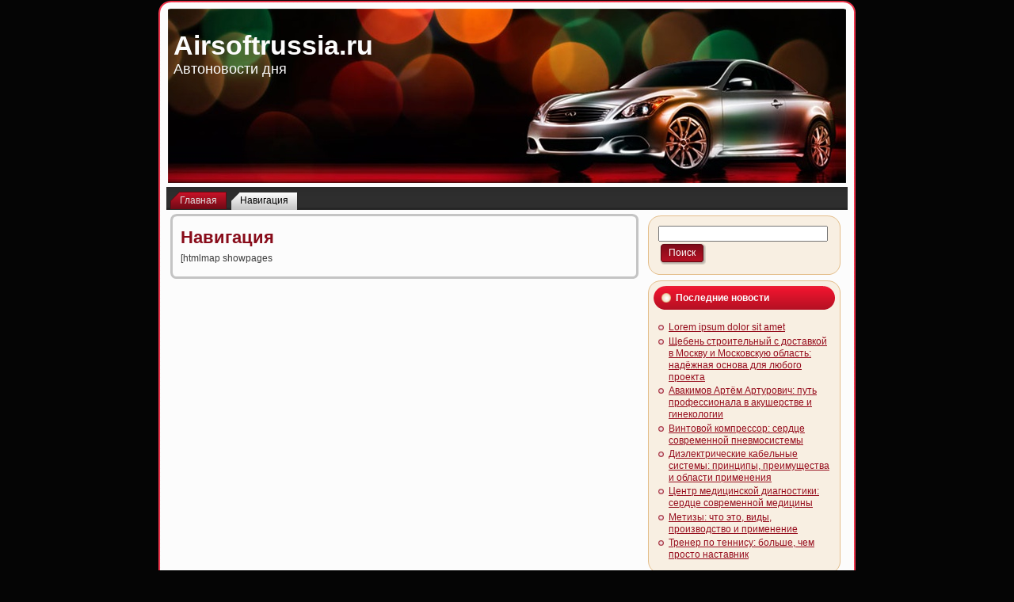

--- FILE ---
content_type: text/html; charset=UTF-8
request_url: https://airsoftrussia.ru/map/
body_size: 4683
content:
<!DOCTYPE html PUBLIC "-//W3C//DTD XHTML 1.0 Transitional//EN" "http://www.w3.org/TR/xhtml1/DTD/xhtml1-transitional.dtd">
<html xmlns="http://www.w3.org/1999/xhtml" lang="ru-RU">
<head profile="http://gmpg.org/xfn/11">
<meta http-equiv="Content-Type" content="text/html; charset=UTF-8" />
<meta http-equiv="X-UA-Compatible" content="IE=EmulateIE7" />
<title>Навигация | Airsoftrussia.ru</title>
<script type="text/javascript" src="https://airsoftrussia.ru/wp-content/themes/Silver_Speed_3/script.js"></script>
<link rel="stylesheet" href="https://airsoftrussia.ru/wp-content/themes/Silver_Speed_3/style.css" type="text/css" media="screen" />
<!--[if IE 6]><link rel="stylesheet" href="https://airsoftrussia.ru/wp-content/themes/Silver_Speed_3/style.ie6.css" type="text/css" media="screen" /><![endif]-->
<!--[if IE 7]><link rel="stylesheet" href="https://airsoftrussia.ru/wp-content/themes/Silver_Speed_3/style.ie7.css" type="text/css" media="screen" /><![endif]-->
<link rel="alternate" type="application/rss+xml" title="Airsoftrussia.ru RSS Feed" href="https://airsoftrussia.ru/feed/" />
<link rel="alternate" type="application/atom+xml" title="Airsoftrussia.ru Atom Feed" href="https://airsoftrussia.ru/feed/atom/" /> 
<link rel="pingback" href="https://airsoftrussia.ru/xmlrpc.php" />

<!-- All In One SEO Pack 3.5.2[361,395] -->
<script type="application/ld+json" class="aioseop-schema">{"@context":"https://schema.org","@graph":[{"@type":"Organization","@id":"https://airsoftrussia.ru/#organization","url":"https://airsoftrussia.ru/","name":"Airsoftrussia.ru","sameAs":[]},{"@type":"WebSite","@id":"https://airsoftrussia.ru/#website","url":"https://airsoftrussia.ru/","name":"Airsoftrussia.ru","publisher":{"@id":"https://airsoftrussia.ru/#organization"},"potentialAction":{"@type":"SearchAction","target":"https://airsoftrussia.ru/?s={search_term_string}","query-input":"required name=search_term_string"}},{"@type":"WebPage","@id":"https://airsoftrussia.ru/map/#webpage","url":"https://airsoftrussia.ru/map/","inLanguage":"ru-RU","name":"Навигация","isPartOf":{"@id":"https://airsoftrussia.ru/#website"},"breadcrumb":{"@id":"https://airsoftrussia.ru/map/#breadcrumblist"},"datePublished":"2019-04-17T19:52:54+00:00","dateModified":"2019-04-20T12:17:32+00:00"},{"@type":"BreadcrumbList","@id":"https://airsoftrussia.ru/map/#breadcrumblist","itemListElement":[{"@type":"ListItem","position":1,"item":{"@type":"WebPage","@id":"https://airsoftrussia.ru/","url":"https://airsoftrussia.ru/","name":"Airsoftrussia.ru"}},{"@type":"ListItem","position":2,"item":{"@type":"WebPage","@id":"https://airsoftrussia.ru/map/","url":"https://airsoftrussia.ru/map/","name":"Навигация"}}]}]}</script>
<link rel="canonical" href="https://airsoftrussia.ru/map/" />
<!-- All In One SEO Pack -->
<link rel='dns-prefetch' href='//s.w.org' />
<link rel="alternate" type="application/rss+xml" title="Airsoftrussia.ru &raquo; Лента комментариев к &laquo;Навигация&raquo;" href="https://airsoftrussia.ru/map/feed/" />
		<script type="text/javascript">
			window._wpemojiSettings = {"baseUrl":"https:\/\/s.w.org\/images\/core\/emoji\/11\/72x72\/","ext":".png","svgUrl":"https:\/\/s.w.org\/images\/core\/emoji\/11\/svg\/","svgExt":".svg","source":{"concatemoji":"https:\/\/airsoftrussia.ru\/wp-includes\/js\/wp-emoji-release.min.js?ver=4.9.18"}};
			!function(e,a,t){var n,r,o,i=a.createElement("canvas"),p=i.getContext&&i.getContext("2d");function s(e,t){var a=String.fromCharCode;p.clearRect(0,0,i.width,i.height),p.fillText(a.apply(this,e),0,0);e=i.toDataURL();return p.clearRect(0,0,i.width,i.height),p.fillText(a.apply(this,t),0,0),e===i.toDataURL()}function c(e){var t=a.createElement("script");t.src=e,t.defer=t.type="text/javascript",a.getElementsByTagName("head")[0].appendChild(t)}for(o=Array("flag","emoji"),t.supports={everything:!0,everythingExceptFlag:!0},r=0;r<o.length;r++)t.supports[o[r]]=function(e){if(!p||!p.fillText)return!1;switch(p.textBaseline="top",p.font="600 32px Arial",e){case"flag":return s([55356,56826,55356,56819],[55356,56826,8203,55356,56819])?!1:!s([55356,57332,56128,56423,56128,56418,56128,56421,56128,56430,56128,56423,56128,56447],[55356,57332,8203,56128,56423,8203,56128,56418,8203,56128,56421,8203,56128,56430,8203,56128,56423,8203,56128,56447]);case"emoji":return!s([55358,56760,9792,65039],[55358,56760,8203,9792,65039])}return!1}(o[r]),t.supports.everything=t.supports.everything&&t.supports[o[r]],"flag"!==o[r]&&(t.supports.everythingExceptFlag=t.supports.everythingExceptFlag&&t.supports[o[r]]);t.supports.everythingExceptFlag=t.supports.everythingExceptFlag&&!t.supports.flag,t.DOMReady=!1,t.readyCallback=function(){t.DOMReady=!0},t.supports.everything||(n=function(){t.readyCallback()},a.addEventListener?(a.addEventListener("DOMContentLoaded",n,!1),e.addEventListener("load",n,!1)):(e.attachEvent("onload",n),a.attachEvent("onreadystatechange",function(){"complete"===a.readyState&&t.readyCallback()})),(n=t.source||{}).concatemoji?c(n.concatemoji):n.wpemoji&&n.twemoji&&(c(n.twemoji),c(n.wpemoji)))}(window,document,window._wpemojiSettings);
		</script>
		<style type="text/css">
img.wp-smiley,
img.emoji {
	display: inline !important;
	border: none !important;
	box-shadow: none !important;
	height: 1em !important;
	width: 1em !important;
	margin: 0 .07em !important;
	vertical-align: -0.1em !important;
	background: none !important;
	padding: 0 !important;
}
</style>
<link rel='https://api.w.org/' href='https://airsoftrussia.ru/wp-json/' />
<link rel="EditURI" type="application/rsd+xml" title="RSD" href="https://airsoftrussia.ru/xmlrpc.php?rsd" />
<link rel="wlwmanifest" type="application/wlwmanifest+xml" href="https://airsoftrussia.ru/wp-includes/wlwmanifest.xml" /> 
<meta name="generator" content="WordPress 4.9.18" />
<link rel='shortlink' href='https://airsoftrussia.ru/?p=2' />
<link rel="alternate" type="application/json+oembed" href="https://airsoftrussia.ru/wp-json/oembed/1.0/embed?url=https%3A%2F%2Fairsoftrussia.ru%2Fmap%2F" />
<link rel="alternate" type="text/xml+oembed" href="https://airsoftrussia.ru/wp-json/oembed/1.0/embed?url=https%3A%2F%2Fairsoftrussia.ru%2Fmap%2F&#038;format=xml" />
<link rel="icon" href="https://airsoftrussia.ru/wp-content/uploads/2019/04/авто2.png" sizes="32x32" />
<link rel="icon" href="https://airsoftrussia.ru/wp-content/uploads/2019/04/авто2.png" sizes="192x192" />
<link rel="apple-touch-icon-precomposed" href="https://airsoftrussia.ru/wp-content/uploads/2019/04/авто2.png" />
<meta name="msapplication-TileImage" content="https://airsoftrussia.ru/wp-content/uploads/2019/04/авто2.png" />

</head>
<body>
<div id="art-page-background-simple-gradient">
</div>
<div id="art-main">
<div class="art-Sheet">
    <div class="art-Sheet-tl"></div>
    <div class="art-Sheet-tr"></div>
    <div class="art-Sheet-bl"></div>
    <div class="art-Sheet-br"></div>
    <div class="art-Sheet-tc"></div>
    <div class="art-Sheet-bc"></div>
    <div class="art-Sheet-cl"></div>
    <div class="art-Sheet-cr"></div>
    <div class="art-Sheet-cc"></div>
    <div class="art-Sheet-body">
<div class="art-Header">
    <div class="art-Header-png"></div>
    <div class="art-Header-jpeg"></div>
<div class="art-Logo">
    <h1 id="name-text" class="art-Logo-name">
        <a href="http://airsoftrussia.ru/">Airsoftrussia.ru</a></h1>
    <div id="slogan-text" class="art-Logo-text">
        Автоновости дня</div>
</div>

</div>
<div class="art-nav">
	<div class="l"></div>
	<div class="r"></div>
	<ul class="art-menu">
		<li><a href="http://airsoftrussia.ru"><span class="l"></span><span class="r"></span><span class="t">Главная</span></a></li><li class="page_item page-item-2 current_page_item"><a class="active" href="https://airsoftrussia.ru/map/"><span class="l"></span><span class="r"></span><span class="t">Навигация</span></a></li>

	</ul>
</div>

<div class="art-contentLayout">
<div class="art-content">

 
<div class="art-Post">
    <div class="art-Post-tl"></div>
    <div class="art-Post-tr"></div>
    <div class="art-Post-bl"></div>
    <div class="art-Post-br"></div>
    <div class="art-Post-tc"></div>
    <div class="art-Post-bc"></div>
    <div class="art-Post-cl"></div>
    <div class="art-Post-cr"></div>
    <div class="art-Post-cc"></div>
    <div class="art-Post-body">
<div class="art-Post-inner art-article">
<h2 class="art-PostHeader">
<a href="https://airsoftrussia.ru/map/" rel="bookmark" title="Постоянная ссылка на Навигация">
Навигация
</a>
</h2>


<div class="art-PostContent">

          <p>[htmlmap showpages</p>

          
        
</div>
<div class="cleared"></div>



</div>

		<div class="cleared"></div>
    </div>
</div>



<!-- You can start editing here. -->



	
		<!-- If comments are closed. -->
		
    







</div>
<div class="art-sidebar1">  



<div id="search-2" class="widget widget_search"><div class="art-Block">
    <div class="art-Block-tl"></div>
    <div class="art-Block-tr"></div>
    <div class="art-Block-bl"></div>
    <div class="art-Block-br"></div>
    <div class="art-Block-tc"></div>
    <div class="art-Block-bc"></div>
    <div class="art-Block-cl"></div>
    <div class="art-Block-cr"></div>
    <div class="art-Block-cc"></div>
    <div class="art-Block-body">
<div class="art-BlockContent">
    <div class="art-BlockContent-body">
<form method="get" name="searchform" action="https://airsoftrussia.ru/">
<div><input type="text" value="" name="s" style="width: 95%;" />
	<span class="art-button-wrapper">
		<span class="l"> </span>
		<span class="r"> </span>
		<input class="art-button" type="submit" name="search" value="Поиск" />
	</span>
</div>
</form>


		<div class="cleared"></div>
    </div>
</div>

		<div class="cleared"></div>
    </div>
</div>
</div>		<div id="recent-posts-2" class="widget widget_recent_entries"><div class="art-Block">
    <div class="art-Block-tl"></div>
    <div class="art-Block-tr"></div>
    <div class="art-Block-bl"></div>
    <div class="art-Block-br"></div>
    <div class="art-Block-tc"></div>
    <div class="art-Block-bc"></div>
    <div class="art-Block-cl"></div>
    <div class="art-Block-cr"></div>
    <div class="art-Block-cc"></div>
    <div class="art-Block-body">
		<div class="art-BlockHeader">
    <div class="l"></div>
    <div class="r"></div>
    <div class="art-header-tag-icon">
        <div class="t">Последние новости</div>
    </div>
</div><div class="art-BlockContent">
    <div class="art-BlockContent-body">
		<ul>
											<li>
					<a href="https://airsoftrussia.ru/2026/01/15/lorem-ipsum-dolor-sit-amet/">Lorem ipsum dolor sit amet</a>
									</li>
											<li>
					<a href="https://airsoftrussia.ru/2026/01/08/shheben-stroitelnyj-s-dostavkoj-v-moskvu-i-moskovskuju-oblast-nadjozhnaja-osnova-dlja-ljubogo-proekta/">Щебень строительный с доставкой в Москву и Московскую область: надёжная основа для любого проекта</a>
									</li>
											<li>
					<a href="https://airsoftrussia.ru/2026/01/07/avakimov-artjom-arturovich-put-professionala-v-akusherstve-i-ginekologii/">Авакимов Артём Артурович: путь профессионала в акушерстве и гинекологии</a>
									</li>
											<li>
					<a href="https://airsoftrussia.ru/2026/01/04/vintovoj-kompressor-serdce-sovremennoj-pnevmosistemy/">Винтовой компрессор: сердце современной пневмосистемы</a>
									</li>
											<li>
					<a href="https://airsoftrussia.ru/2026/01/02/dijelektricheskie-kabelnye-sistemy-principy-preimushhestva-i-oblasti-primenenija/">Диэлектрические кабельные системы: принципы, преимущества и области применения</a>
									</li>
											<li>
					<a href="https://airsoftrussia.ru/2025/12/26/centr-medicinskoj-diagnostiki-serdce-sovremennoj-mediciny/">Центр медицинской диагностики: сердце современной медицины</a>
									</li>
											<li>
					<a href="https://airsoftrussia.ru/2025/12/25/metizy-chto-jeto-vidy-proizvodstvo-i-primenenie/">Метизы: что это, виды, производство и применение</a>
									</li>
											<li>
					<a href="https://airsoftrussia.ru/2025/12/24/trener-po-tennisu-bolshe-chem-prosto-nastavnik/">Тренер по теннису: больше, чем просто наставник</a>
									</li>
					</ul>
		
		<div class="cleared"></div>
    </div>
</div>

		<div class="cleared"></div>
    </div>
</div>
</div><div id="categories-2" class="widget widget_categories"><div class="art-Block">
    <div class="art-Block-tl"></div>
    <div class="art-Block-tr"></div>
    <div class="art-Block-bl"></div>
    <div class="art-Block-br"></div>
    <div class="art-Block-tc"></div>
    <div class="art-Block-bc"></div>
    <div class="art-Block-cl"></div>
    <div class="art-Block-cr"></div>
    <div class="art-Block-cc"></div>
    <div class="art-Block-body">
<div class="art-BlockHeader">
    <div class="l"></div>
    <div class="r"></div>
    <div class="art-header-tag-icon">
        <div class="t">Рубрики</div>
    </div>
</div><div class="art-BlockContent">
    <div class="art-BlockContent-body">
		<ul>
	<li class="cat-item cat-item-7"><a href="https://airsoftrussia.ru/category/avtonovinki/" >Автоновинки</a>
</li>
	<li class="cat-item cat-item-5"><a href="https://airsoftrussia.ru/category/avtorynok/" >Авторынок</a>
</li>
	<li class="cat-item cat-item-1"><a href="https://airsoftrussia.ru/category/%d0%b1%d0%b5%d0%b7-%d1%80%d1%83%d0%b1%d1%80%d0%b8%d0%ba%d0%b8/" >Без рубрики</a>
</li>
	<li class="cat-item cat-item-2"><a href="https://airsoftrussia.ru/category/dorogi/" >Дороги</a>
</li>
	<li class="cat-item cat-item-4"><a href="https://airsoftrussia.ru/category/zakon/" >Закон</a>
</li>
	<li class="cat-item cat-item-6"><a href="https://airsoftrussia.ru/category/sport/" >Спорт</a>
</li>
	<li class="cat-item cat-item-10"><a href="https://airsoftrussia.ru/category/stati/" >Статьи</a>
</li>
	<li class="cat-item cat-item-8"><a href="https://airsoftrussia.ru/category/straxovanie/" >Страхование</a>
</li>
	<li class="cat-item cat-item-9"><a href="https://airsoftrussia.ru/category/texnologii/" >Технологии</a>
</li>
	<li class="cat-item cat-item-3"><a href="https://airsoftrussia.ru/category/tyuning/" >Тюнинг</a>
</li>
		</ul>

		<div class="cleared"></div>
    </div>
</div>

		<div class="cleared"></div>
    </div>
</div>
</div><div id="meta-2" class="widget widget_meta"><div class="art-Block">
    <div class="art-Block-tl"></div>
    <div class="art-Block-tr"></div>
    <div class="art-Block-bl"></div>
    <div class="art-Block-br"></div>
    <div class="art-Block-tc"></div>
    <div class="art-Block-bc"></div>
    <div class="art-Block-cl"></div>
    <div class="art-Block-cr"></div>
    <div class="art-Block-cc"></div>
    <div class="art-Block-body">
<div class="art-BlockHeader">
    <div class="l"></div>
    <div class="r"></div>
    <div class="art-header-tag-icon">
        <div class="t">Мета</div>
    </div>
</div><div class="art-BlockContent">
    <div class="art-BlockContent-body">
			<ul>
						<li><a href="https://airsoftrussia.ru/wp-login.php">Войти</a></li>
			<li><a href="https://airsoftrussia.ru/feed/"><abbr title="Really Simple Syndication">RSS</abbr> записей</a></li>
			<li><a href="https://airsoftrussia.ru/comments/feed/"><abbr title="Really Simple Syndication">RSS</abbr> комментариев</a></li>
			<li><a href="https://ru.wordpress.org/" title="Сайт работает на WordPress &#8212; современной персональной платформе для публикаций.">WordPress.org</a></li>			</ul>
			
		<div class="cleared"></div>
    </div>
</div>

		<div class="cleared"></div>
    </div>
</div>
</div></div>

</div>
<div class="cleared"></div>

<div class="art-Footer">   
	
	
	
		
	
	<div class="art-Footer-inner">                <a href="https://airsoftrussia.ru/feed/" class="art-rss-tag-icon" title="RSS button"></a>                <div class="art-Footer-text"><p> Все права защищены <a href="http://airsoftrussia.ru/">Airsoftrussia.ru</a><br /> <a href="" title=""></a> <a href="" title=""></a></p></div>    </div>    <div class="">    </div></div>		<div class="cleared"></div>    </div></div><div class="cleared"></div></div><div><script type='text/javascript' src='https://airsoftrussia.ru/wp-includes/js/wp-embed.min.js?ver=4.9.18'></script>
</div></body></html>